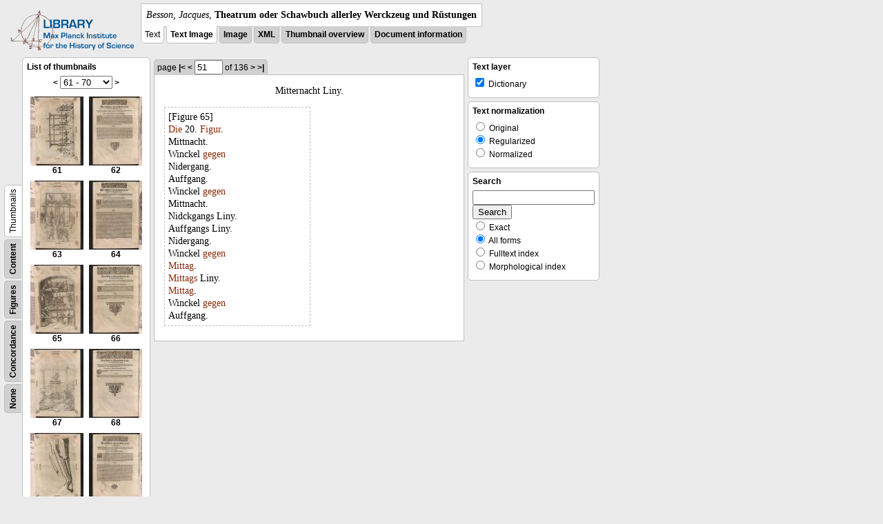

--- FILE ---
content_type: text/html; charset=utf-8
request_url: https://libcoll.mpiwg-berlin.mpg.de/libview?url=/mpiwg/online/permanent/library/YD9NH338/pageimg&tocMode=thumbs&pn=51&mode=imagepath&start=61
body_size: 23270
content:
<!DOCTYPE html PUBLIC "-//W3C//DTD XHTML 1.0 Transitional//EN"
          "http://www.w3.org/TR/xhtml1/DTD/xhtml1-transitional.dtd">
<html xmlns="http://www.w3.org/1999/xhtml">
<head>
<base href="https://libcoll.mpiwg-berlin.mpg.de/libview/" />

<meta http-equiv="Content-Type" content="text/html; charset=utf-8" />
<title>Besson, Jacques - Theatrum oder Schawbuch allerley Werckzeug und Rüstungen</title>
<link rel="stylesheet" href="template/docuviewer_css" type="text/css" />
<!--[if IE]><link rel="stylesheet" href="template/docuviewer_ie_css" type="text/css" /><![endif]-->
<script type="text/javascript"
        src="https://libcoll.mpiwg-berlin.mpg.de/libview/template/jquery_js"></script>
<script type="text/javascript">
// <!--
	$(document).ready(function() {
		// autosubmit forms
		$('form.autosubmit').find('.autosubmit').change(function() {
			this.form.submit();
		});
		$('form.autosubmit input[type="submit"]').hide();
	});
// -->
</script>
<!--  layer headers (rendered always) -->

  


  
    

  


  

</head>
<!-- body -->
<body>
  
    <!-- header -->
    <div class="page-head">
      
    <div class="logo">
      <div class="logo">
      <a href="//echo.mpiwg-berlin.mpg.de" target="_blank"><img
    src="https://libcoll.mpiwg-berlin.mpg.de/libview/template/logo.png" /></a>
    </div>
    </div>
    <div class="title-block">
      
      <div class="title"><span><i>Besson, Jacques</i>, </span><b>Theatrum oder Schawbuch allerley Werckzeug und Rüstungen</b></div>
      
      <ul class="view-switcher">
        <li class="sel">Text</li>
        <li class="sel"><a href="https://libcoll.mpiwg-berlin.mpg.de/libview?tocMode=thumbs&amp;url=/mpiwg/online/permanent/library/YD9NH338/pageimg&amp;start=61&amp;viewMode=text_image&amp;mode=imagepath&amp;pn=51">Text Image</a></li>  
        <li class=""><a href="https://libcoll.mpiwg-berlin.mpg.de/libview?tocMode=thumbs&amp;url=/mpiwg/online/permanent/library/YD9NH338/pageimg&amp;start=61&amp;viewMode=image&amp;mode=imagepath&amp;pn=51">Image</a></li>
        <li class=""><a href="https://libcoll.mpiwg-berlin.mpg.de/libview?tocMode=thumbs&amp;url=/mpiwg/online/permanent/library/YD9NH338/pageimg&amp;start=61&amp;viewMode=xml&amp;mode=imagepath&amp;pn=51">XML</a></li>
        <li class=""><a href="https://libcoll.mpiwg-berlin.mpg.de/libview?tocMode=thumbs&amp;url=/mpiwg/online/permanent/library/YD9NH338/pageimg&amp;start=61&amp;viewMode=thumbs&amp;mode=imagepath&amp;pn=51">Thumbnail
            overview</a></li>
        <li class=""><a href="https://libcoll.mpiwg-berlin.mpg.de/libview?tocMode=thumbs&amp;url=/mpiwg/online/permanent/library/YD9NH338/pageimg&amp;start=61&amp;viewMode=index&amp;mode=imagepath&amp;pn=51">Document information</a></li>
      </ul>
    </div>
  
    </div>

    <div class="page-body">
      <!--table of contents-->
      <div class="col toc">
        <div class="toc-container">
    
    <div class="toc-switcher-col">
      <div class="toc-switcher">
        <ul>
          <li class=""><span><a
    href="https://libcoll.mpiwg-berlin.mpg.de/libview?url=/mpiwg/online/permanent/library/YD9NH338/pageimg&amp;tocMode=none&amp;pn=51&amp;mode=imagepath&amp;start=61">None</a></span></li>
          <li class=""><span><a
    href="https://libcoll.mpiwg-berlin.mpg.de/libview?url=/mpiwg/online/permanent/library/YD9NH338/pageimg&amp;tocMode=concordance&amp;pn=51&amp;mode=imagepath&amp;start=61">Concordance</a></span></li>
          
          
          <li class=""><span><a
    href="https://libcoll.mpiwg-berlin.mpg.de/libview?url=/mpiwg/online/permanent/library/YD9NH338/pageimg&amp;tocMode=figures&amp;pn=51&amp;mode=imagepath&amp;start=61">Figures</a></span></li>
          <li class=""><span><a
    href="https://libcoll.mpiwg-berlin.mpg.de/libview?url=/mpiwg/online/permanent/library/YD9NH338/pageimg&amp;tocMode=text&amp;pn=51&amp;mode=imagepath&amp;start=61">Content</a></span></li>
          <li class="sel"><span>Thumbnails</span></li>
        </ul>
      </div>
    </div>
  
    <!-- block used for main content area -->
    <div class="tocbody thumbs">

      <div class="content">
        <h4>List of thumbnails</h4>
        <div class="ruler top">
          
    <form class="autosubmit"
          action="https://libcoll.mpiwg-berlin.mpg.de/libview">
      <input type="hidden" name="url"
             value="/mpiwg/online/permanent/library/YD9NH338/pageimg" />
      <input type="hidden" name="tocMode" value="thumbs" />
      <input type="hidden" name="pn" value="51" />
      <input type="hidden" name="mode" value="imagepath" /><span class="ruler-main"><a
    href="https://libcoll.mpiwg-berlin.mpg.de/libview?url=/mpiwg/online/permanent/library/YD9NH338/pageimg&amp;tocMode=thumbs&amp;pn=51&amp;mode=imagepath&amp;start=51">&lt;</a> <select
    class="autosubmit" name="start">
          
            <option value="1">1 - 10</option>
            <option value="11">11 - 20</option>
            <option value="21">21 - 30</option>
            <option value="31">31 - 40</option>
            <option value="41">41 - 50</option>
            <option value="51">51 - 60</option>
            <option selected="selected" value="61">61 - 70</option>
            <option value="71">71 - 80</option>
            <option value="81">81 - 90</option>
            <option value="91">91 - 100</option>
            <option value="101">101 - 110</option>
            <option value="111">111 - 120</option>
            <option value="121">121 - 130</option>
            <option value="131">131 - 136</option>
            
          
      </select> <input type="submit" value="Go" /> <a
    href="https://libcoll.mpiwg-berlin.mpg.de/libview?url=/mpiwg/online/permanent/library/YD9NH338/pageimg&amp;tocMode=thumbs&amp;pn=51&amp;mode=imagepath&amp;start=71">&gt;</a>
      </span>
    </form>
  
        </div>
        <table class="thumbs">
          <tr>
            <td class="thumb"><a
    href="https://libcoll.mpiwg-berlin.mpg.de/libview?url=/mpiwg/online/permanent/library/YD9NH338/pageimg&amp;tocMode=thumbs&amp;pn=61&amp;mode=imagepath&amp;start=61"><img
    src="https://digilib.mpiwg-berlin.mpg.de/digitallibrary/servlet/Scaler?fn=/permanent/library/YD9NH338/pageimg&amp;pn=61&amp;dw=100&amp;dh=100"
    alt="61" /><br />
                <span title="Scan number 61">61</span> 
            </a></td>
            <td class="thumb"><a
    href="https://libcoll.mpiwg-berlin.mpg.de/libview?url=/mpiwg/online/permanent/library/YD9NH338/pageimg&amp;tocMode=thumbs&amp;pn=62&amp;mode=imagepath&amp;start=61"><img
    src="https://digilib.mpiwg-berlin.mpg.de/digitallibrary/servlet/Scaler?fn=/permanent/library/YD9NH338/pageimg&amp;pn=62&amp;dw=100&amp;dh=100"
    alt="62" /><br />
                <span title="Scan number 62">62</span> 
            </a></td>
          </tr>
          <tr>
            <td class="thumb"><a
    href="https://libcoll.mpiwg-berlin.mpg.de/libview?url=/mpiwg/online/permanent/library/YD9NH338/pageimg&amp;tocMode=thumbs&amp;pn=63&amp;mode=imagepath&amp;start=61"><img
    src="https://digilib.mpiwg-berlin.mpg.de/digitallibrary/servlet/Scaler?fn=/permanent/library/YD9NH338/pageimg&amp;pn=63&amp;dw=100&amp;dh=100"
    alt="63" /><br />
                <span title="Scan number 63">63</span> 
            </a></td>
            <td class="thumb"><a
    href="https://libcoll.mpiwg-berlin.mpg.de/libview?url=/mpiwg/online/permanent/library/YD9NH338/pageimg&amp;tocMode=thumbs&amp;pn=64&amp;mode=imagepath&amp;start=61"><img
    src="https://digilib.mpiwg-berlin.mpg.de/digitallibrary/servlet/Scaler?fn=/permanent/library/YD9NH338/pageimg&amp;pn=64&amp;dw=100&amp;dh=100"
    alt="64" /><br />
                <span title="Scan number 64">64</span> 
            </a></td>
          </tr>
          <tr>
            <td class="thumb"><a
    href="https://libcoll.mpiwg-berlin.mpg.de/libview?url=/mpiwg/online/permanent/library/YD9NH338/pageimg&amp;tocMode=thumbs&amp;pn=65&amp;mode=imagepath&amp;start=61"><img
    src="https://digilib.mpiwg-berlin.mpg.de/digitallibrary/servlet/Scaler?fn=/permanent/library/YD9NH338/pageimg&amp;pn=65&amp;dw=100&amp;dh=100"
    alt="65" /><br />
                <span title="Scan number 65">65</span> 
            </a></td>
            <td class="thumb"><a
    href="https://libcoll.mpiwg-berlin.mpg.de/libview?url=/mpiwg/online/permanent/library/YD9NH338/pageimg&amp;tocMode=thumbs&amp;pn=66&amp;mode=imagepath&amp;start=61"><img
    src="https://digilib.mpiwg-berlin.mpg.de/digitallibrary/servlet/Scaler?fn=/permanent/library/YD9NH338/pageimg&amp;pn=66&amp;dw=100&amp;dh=100"
    alt="66" /><br />
                <span title="Scan number 66">66</span> 
            </a></td>
          </tr>
          <tr>
            <td class="thumb"><a
    href="https://libcoll.mpiwg-berlin.mpg.de/libview?url=/mpiwg/online/permanent/library/YD9NH338/pageimg&amp;tocMode=thumbs&amp;pn=67&amp;mode=imagepath&amp;start=61"><img
    src="https://digilib.mpiwg-berlin.mpg.de/digitallibrary/servlet/Scaler?fn=/permanent/library/YD9NH338/pageimg&amp;pn=67&amp;dw=100&amp;dh=100"
    alt="67" /><br />
                <span title="Scan number 67">67</span> 
            </a></td>
            <td class="thumb"><a
    href="https://libcoll.mpiwg-berlin.mpg.de/libview?url=/mpiwg/online/permanent/library/YD9NH338/pageimg&amp;tocMode=thumbs&amp;pn=68&amp;mode=imagepath&amp;start=61"><img
    src="https://digilib.mpiwg-berlin.mpg.de/digitallibrary/servlet/Scaler?fn=/permanent/library/YD9NH338/pageimg&amp;pn=68&amp;dw=100&amp;dh=100"
    alt="68" /><br />
                <span title="Scan number 68">68</span> 
            </a></td>
          </tr>
          <tr>
            <td class="thumb"><a
    href="https://libcoll.mpiwg-berlin.mpg.de/libview?url=/mpiwg/online/permanent/library/YD9NH338/pageimg&amp;tocMode=thumbs&amp;pn=69&amp;mode=imagepath&amp;start=61"><img
    src="https://digilib.mpiwg-berlin.mpg.de/digitallibrary/servlet/Scaler?fn=/permanent/library/YD9NH338/pageimg&amp;pn=69&amp;dw=100&amp;dh=100"
    alt="69" /><br />
                <span title="Scan number 69">69</span> 
            </a></td>
            <td class="thumb"><a
    href="https://libcoll.mpiwg-berlin.mpg.de/libview?url=/mpiwg/online/permanent/library/YD9NH338/pageimg&amp;tocMode=thumbs&amp;pn=70&amp;mode=imagepath&amp;start=61"><img
    src="https://digilib.mpiwg-berlin.mpg.de/digitallibrary/servlet/Scaler?fn=/permanent/library/YD9NH338/pageimg&amp;pn=70&amp;dw=100&amp;dh=100"
    alt="70" /><br />
                <span title="Scan number 70">70</span> 
            </a></td>
          </tr>
        </table>
        <div class="ruler bottom">
          
    <form class="autosubmit"
          action="https://libcoll.mpiwg-berlin.mpg.de/libview">
      <input type="hidden" name="url"
             value="/mpiwg/online/permanent/library/YD9NH338/pageimg" />
      <input type="hidden" name="tocMode" value="thumbs" />
      <input type="hidden" name="pn" value="51" />
      <input type="hidden" name="mode" value="imagepath" /><span class="ruler-main"><a
    href="https://libcoll.mpiwg-berlin.mpg.de/libview?url=/mpiwg/online/permanent/library/YD9NH338/pageimg&amp;tocMode=thumbs&amp;pn=51&amp;mode=imagepath&amp;start=51">&lt;</a> <select
    class="autosubmit" name="start">
          
            <option value="1">1 - 10</option>
            <option value="11">11 - 20</option>
            <option value="21">21 - 30</option>
            <option value="31">31 - 40</option>
            <option value="41">41 - 50</option>
            <option value="51">51 - 60</option>
            <option selected="selected" value="61">61 - 70</option>
            <option value="71">71 - 80</option>
            <option value="81">81 - 90</option>
            <option value="91">91 - 100</option>
            <option value="101">101 - 110</option>
            <option value="111">111 - 120</option>
            <option value="121">121 - 130</option>
            <option value="131">131 - 136</option>
            
          
      </select> <input type="submit" value="Go" /> <a
    href="https://libcoll.mpiwg-berlin.mpg.de/libview?url=/mpiwg/online/permanent/library/YD9NH338/pageimg&amp;tocMode=thumbs&amp;pn=51&amp;mode=imagepath&amp;start=71">&gt;</a>
      </span>
    </form>
  
        </div>
      </div>
      <!-- content -->
    </div>
    <!-- toc -->
  </div>
      </div>

      <!-- text page -->
      <div class="col main">
        <div class="ruler top">
          
    <form class="autosubmit"
          action="https://libcoll.mpiwg-berlin.mpg.de/libview">
      <input type="hidden" name="url"
             value="/mpiwg/online/permanent/library/YD9NH338/pageimg" />
      <input type="hidden" name="tocMode" value="thumbs" />
      <input type="hidden" name="mode" value="imagepath" />
      <input type="hidden" name="start" value="61" /> <span class="ruler-main">page <a
    href="https://libcoll.mpiwg-berlin.mpg.de/libview?url=/mpiwg/online/permanent/library/YD9NH338/pageimg&amp;tocMode=thumbs&amp;pn=1&amp;mode=imagepath&amp;start=61">|&lt;</a>  <a
    href="https://libcoll.mpiwg-berlin.mpg.de/libview?url=/mpiwg/online/permanent/library/YD9NH338/pageimg&amp;tocMode=thumbs&amp;pn=50&amp;mode=imagepath&amp;start=61">&lt;</a> 
        <input class="autosubmit" size="3" type="text"
               name="pn" value="51" />  <input type="submit" value="Go" /> of 136 <a
    href="https://libcoll.mpiwg-berlin.mpg.de/libview?url=/mpiwg/online/permanent/library/YD9NH338/pageimg&amp;tocMode=thumbs&amp;pn=52&amp;mode=imagepath&amp;start=61">&gt;</a>  <a
    href="https://libcoll.mpiwg-berlin.mpg.de/libview?url=/mpiwg/online/permanent/library/YD9NH338/pageimg&amp;tocMode=thumbs&amp;pn=136&amp;mode=imagepath&amp;start=61">&gt;|</a> 
      </span>
      <!-- ruler-main -->
    </form>
  
        </div>
        <div class="content text">
          
          <div class="text"><div class="div" id="echoid-div-d1e5204"><span class="pb"><span class="src" title="pageimg/051"><span class="n">51</span><span class="rhead">Mitternacht Liny.</span></span></span><span class="figure"><span class="figureNumber"><span class="figureNum">65</span><span class="figureNumText">[Figure 65]</span></span><span class="caption"><a class="dictionary" href="http://mpdl-service.mpiwg-berlin.mpg.de/mpiwg-mpdl-lt-web/lt/GetDictionaryEntries?query=die&amp;queryDisplay=Die&amp;language=ger&amp;outputFormat=html&amp;outputType=morphCompact&amp;outputType=dictFull" target="_blank">Die</a> <span class="dictionary">20</span>. <a class="dictionary" href="http://mpdl-service.mpiwg-berlin.mpg.de/mpiwg-mpdl-lt-web/lt/GetDictionaryEntries?query=figur&amp;queryDisplay=Figur&amp;language=ger&amp;outputFormat=html&amp;outputType=morphCompact&amp;outputType=dictFull" target="_blank">Figur</a>.</span><span class="description"><span class="dictionary">Mittnacht</span>. <span class="dictionary"><br class="lb" />Winckel</span> <a class="dictionary" href="http://mpdl-service.mpiwg-berlin.mpg.de/mpiwg-mpdl-lt-web/lt/GetDictionaryEntries?query=gegen&amp;queryDisplay=gegen&amp;language=ger&amp;outputFormat=html&amp;outputType=morphCompact&amp;outputType=dictFull" target="_blank">gegen</a> <span class="dictionary"><br class="lb" />Nidergang</span>.</span><span class="description"><span class="dictionary">Auffgang</span>. <span class="dictionary"><br class="lb" />Winckel</span> <a class="dictionary" href="http://mpdl-service.mpiwg-berlin.mpg.de/mpiwg-mpdl-lt-web/lt/GetDictionaryEntries?query=gegen&amp;queryDisplay=gegen&amp;language=ger&amp;outputFormat=html&amp;outputType=morphCompact&amp;outputType=dictFull" target="_blank">gegen</a> <span class="dictionary"><br class="lb" />Mittnacht</span>.</span><span class="description"><span class="dictionary">Nidckgangs</span> <span class="dictionary">Liny</span>.</span><span class="description"><span class="dictionary">Auffgangs</span> <span class="dictionary">Liny</span>.</span><span class="description"><span class="dictionary">Nidergang</span>. <span class="dictionary"><br class="lb" />Winckel</span> <a class="dictionary" href="http://mpdl-service.mpiwg-berlin.mpg.de/mpiwg-mpdl-lt-web/lt/GetDictionaryEntries?query=gegen&amp;queryDisplay=gegen&amp;language=ger&amp;outputFormat=html&amp;outputType=morphCompact&amp;outputType=dictFull" target="_blank">gegen</a> <a class="dictionary" href="http://mpdl-service.mpiwg-berlin.mpg.de/mpiwg-mpdl-lt-web/lt/GetDictionaryEntries?query=mittag&amp;queryDisplay=Mittag&amp;language=ger&amp;outputFormat=html&amp;outputType=morphCompact&amp;outputType=dictFull" target="_blank"><br class="lb" />Mittag</a>.</span><span class="description"><a class="dictionary" href="http://mpdl-service.mpiwg-berlin.mpg.de/mpiwg-mpdl-lt-web/lt/GetDictionaryEntries?query=mittags&amp;queryDisplay=Mittags&amp;language=ger&amp;outputFormat=html&amp;outputType=morphCompact&amp;outputType=dictFull" target="_blank">Mittags</a> <span class="dictionary">Liny</span>.</span><span class="description"><a class="dictionary" href="http://mpdl-service.mpiwg-berlin.mpg.de/mpiwg-mpdl-lt-web/lt/GetDictionaryEntries?query=mittag&amp;queryDisplay=Mittag&amp;language=ger&amp;outputFormat=html&amp;outputType=morphCompact&amp;outputType=dictFull" target="_blank">Mittag</a>. <span class="dictionary"><br class="lb" />Winckel</span> <a class="dictionary" href="http://mpdl-service.mpiwg-berlin.mpg.de/mpiwg-mpdl-lt-web/lt/GetDictionaryEntries?query=gegen&amp;queryDisplay=gegen&amp;language=ger&amp;outputFormat=html&amp;outputType=morphCompact&amp;outputType=dictFull" target="_blank">gegen</a> <span class="dictionary"><br class="lb" />Auffgang</span>.</span></span></div></div>
          
        </div>
      </div>
      <!-- end of col-main -->

      <!--  layer columns (rendered always) -->
      
        
      
      
        
          
        
      
      
        
      

      <!-- right-side options -->
      <div class="col buttons">
        <!--BEGIN TEXT LAYERS -->
        <div class="options">
          <h4>Text layer</h4>
          <form class="autosubmit"
                action="https://libcoll.mpiwg-berlin.mpg.de/libview">
            <input type="hidden" name="url"
                   value="/mpiwg/online/permanent/library/YD9NH338/pageimg" />
            <input type="hidden" name="tocMode"
                   value="thumbs" />
            <input type="hidden" name="pn" value="51" />
            <input type="hidden" name="mode"
                   value="imagepath" />
            <input type="hidden" name="start" value="61" />
            <ul>
              <!-- text layer select buttons (rendered always) -->
              
                
                  
        <li>
          <input type="checkbox" class="autosubmit"
                 name="viewLayer" value="dict"
                 checked="checked" /> Dictionary
        </li>
      
                
              
              
                
                  
        
      
                
              
              
                
                  
        
      
                
              
            </ul>
            <input type="submit" value="Go!" />
          </form>
        </div>
        <!--END TEXT LAYERS-->

        <!--"BEGIN TEXT SIZE"-->
        <!--  <div class="options">
          <h4>Text size</h4>
          <ul class="fsizer">
            <li><a href="javascript:fontSize(12);" class="fs_sml">S</a></li>
            <li><a href="javascript:fontSize(14);" class="fs_med">M</a></li>
            <li><a href="javascript:fontSize(16);" class="fs_lrg">L</a></li>
          </ul>
        </div> -->
        <!--"END TEXT SIZE"-->

        <!--"BEGIN TEXT NORMALIZATION"-->
        <div class="options">
          <h4>Text normalization</h4>
          <form class="autosubmit"
                action="https://libcoll.mpiwg-berlin.mpg.de/libview">
            <input type="hidden" name="tocMode"
                   value="thumbs" />
            <input type="hidden" name="viewLayer"
                   value="dict" />
            <input type="hidden" name="url"
                   value="/mpiwg/online/permanent/library/YD9NH338/pageimg" />
            <input type="hidden" name="start" value="61" />
            <input type="hidden" name="mode"
                   value="imagepath" />
            <input type="hidden" name="pn" value="51" />
            <ul>
              <li><input type="radio" class="autosubmit"
                         name="characterNormalization"
                         value="orig" /> Original</li>
              <li><input type="radio" class="autosubmit"
                         name="characterNormalization"
                         value="reg" checked="checked" /> Regularized</li>
              <li><input type="radio" class="autosubmit"
                         name="characterNormalization"
                         value="regPlusNorm" /> Normalized</li>
            </ul>
            <input type="submit" value="Go!" />
          </form>
        </div>
        <!--"END TEXT NORMALIZATION"-->

        <!--  layer option boxes (rendered if active) -->
        
          
            
    <!--"BEGIN DICTIONARY OVERVIEW"-->
    <!-- <div class="options">
      <h4>Dictionary view</h4>
      <form name="f3" action="">
      <div>Open dictionary definition</div>
        <ul>
          <li>
            <input type="radio" name="r3" /> in new Tab
          </li>
          <li>
            <input type="radio" name="r3" /> in new Window
          </li>
        </ul>
      </form>
    </div> -->
    <!--"END DICTIONARY OVERVIEW"-->
  
          
        
        
          
            
    <!-- search options -->
    <div class="options">
      <h4>Search</h4>
      <form action="https://libcoll.mpiwg-berlin.mpg.de/libview">
        <input type="hidden" name="url"
               value="/mpiwg/online/permanent/library/YD9NH338/pageimg" />
        <input type="hidden" name="tocMode" value="thumbs" />
        <input type="hidden" name="pn" value="51" />
        <input type="hidden" name="mode" value="imagepath" />
        <input type="hidden" name="start" value="61" />
        <!-- make sure we have one viewLayer=search -->
        
          <input type="hidden" name="viewLayer" value="dict" />
        
        <input type="hidden" name="viewLayer" value="search" />
        <!-- query text -->
        <input type="text" name="query" /> <br /> <input type="submit" value="Search" /> 
        <ul>
          <li><input type="radio" name="queryType"
                     value="fulltext" />
            Exact</li>
          <li><input type="radio" name="queryType"
                     value="fulltextMorph" checked="checked" /> All forms</li>
          <li><input type="radio" name="queryType"
                     value="ftIndex" />
            Fulltext index</li>
          <li><input type="radio" name="queryType"
                     value="ftIndexMorph" /> Morphological index</li>
        </ul>
      </form>
    </div>
    <!-- end search options-->
  
          
        
        
          
            
          
        
      </div>
      <!-- /col-right -->

    </div>
    <!-- /page-body -->

    
    
    
      <!-- footer -->
      <div class="footer">
      <div class="content">
	<a href="https://www.mpiwg-berlin.mpg.de/page/imprint" target="_blank">Impressum</a>
      </div>
    </div>
    
  
</body>

</html>
